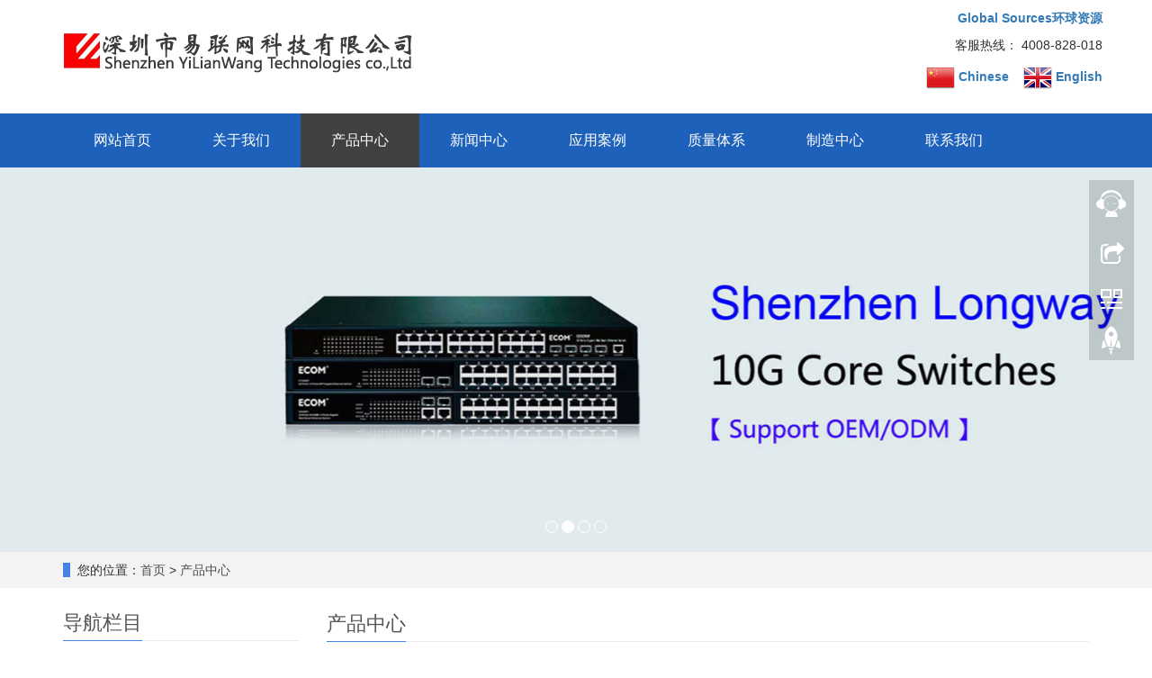

--- FILE ---
content_type: text/html
request_url: http://elinkwoon.com/products/
body_size: 6353
content:
<!DOCTYPE html>
<head>
<meta http-equiv="Content-Type" content="text/html; charset=utf-8" />	
<meta http-equiv="X-UA-Compatible" content="IE=edge">
<meta name="viewport" content="width=device-width, initial-scale=1">
<title>产品中心-深圳市易联网科技有限公司官网</title> 
<meta name="keywords" content="深圳市易联网科技有限公司，光纤模块，光纤收发器，WLAN产品，以太网交换机，PoE交换机，工业级交换机，同轴以太网，网络通信产品OEM" /> 
<meta name="description" content="深圳市易联网科技有限公司是一家集科研、生产和销售为一体的高新技术公司，拥有自主知识产权和ECOM商标权，深圳市易联网科技有限公司业务涵盖 光纤模块，光纤收发器，WLAN产品，以太网交换机，PoE交换机，工业级交换机，同轴以太网，网络通信产品OEM" />
<meta name="applicable-device" content="pc,mobile">
<link href="/css/bootstrap.css" rel="stylesheet">
<link href="/css/bxslider.css" rel="stylesheet">
<link href="/css/style.css" rel="stylesheet">
<script src="/js/jquery.min.js"></script>
<script src="/js/bxslider.min.js"></script>
<script src="/js/common.js"></script>
<script src="/js/bootstrap.js"></script>
<!--[if lt IE 9]>
<script src="/static/js/html5shiv.min.js"></script>
<script src="/static/js/respond.min.js"></script>
<![endif]-->
</head>

<body>
<div class="container">
<div class="row">
<div class="col-xs-12 col-sm-8 col-md-8"><a href="/"><img src="/picture/logo.png" class="logo" alt="易联网"/></a></div>
<p></p>
<p align="right"><strong><a href="https://yilianwang.manufacturer.globalsources.com">Global Sources环球资源</a></strong></p>
<p align="right" class="STYLE1"> 客服热线： 4008-828-018</p>
<div align="right"><a href="/"><img src="/images/zh-CN.png">&nbsp;<strong>Chinese</strong></a>&nbsp; &nbsp; <a href="/en"><img src="/images/en.png">&nbsp;<strong>English</strong></a></div>
</div></div></div>
	 
<!-- Fixed navbar -->
<nav id="top_nav" class="navbar navbar-default navbar-static-top">
<div class="container">
<div class="navbar-header">
<button type="button" class="navbar-toggle collapsed" data-toggle="collapse" data-target="#navbar" aria-expanded="false" aria-controls="navbar">
<span class="sr-only">Toggle navigation</span>
<span class="icon-bar"></span><span class="icon-bar"></span><span class="icon-bar"></span>
</button>
<span id="search_btn" class="glyphicon glyphicon-search" aria-hidden="true"></span>
<a class="navbar-brand" href="#">导航菜单</a>
</div>
<div id="navbar" class="navbar-collapse collapse">
<ul class="nav navbar-nav">
<li><a href="/">网站首页</a></li>
<li class="dropdown"><a href="/about/">关于我们</a><a href="/about/" id="app_menudown" class="dropdown-toggle" data-toggle="dropdown" role="button" aria-expanded="false">
<span class="glyphicon glyphicon-menu-down btn-xs"></span></a>
<ul class="dropdown-menu nav_small" role="menu">
<li><a href="/about/Us/">公司简介</a></li>
<li><a href="/about/History/">发展历程</a></li>
<li><a href="/about/Culture/">企业文化</a></li>
<li><a href="/about/Honor/">企业荣誉</a></li>
</ul></li>

<li class="dropdown"><a href="/products/">产品中心</a><a href="/products/" id="app_menudown" class="dropdown-toggle" data-toggle="dropdown" role="button" aria-expanded="false">
<span class="glyphicon glyphicon-menu-down btn-xs"></span></a>
<ul class="dropdown-menu nav_small" role="menu">
<li><a href="/products/Fiber/">光纤类耗材</a></li>
<li><a href="/products/WLAN/">WLAN产品</a></li>
<li><a href="/products/Ethernet/">以太网交换机</a></li>
<li><a href="/products/PoE/">PoE交换机</a></li>
<li><a href="/products/Industrial/">工业级交换机</a></li>
</ul></li>

<li class="dropdown"><a href="/news/">新闻中心</a><a href="/news/" id="app_menudown" class="dropdown-toggle" data-toggle="dropdown" role="button" aria-expanded="false">
<span class="glyphicon glyphicon-menu-down btn-xs"></span></a>
<ul class="dropdown-menu nav_small" role="menu">
<li><a href="/news/gs/">公司新闻</a></li>
<li><a href="/news/hy/">行业新闻</a></li>
<li><a href="/news/keji/">科技创新</a></li>
</ul></li>

<li class="dropdown"><a href="/case/">应用案例</a><a href="/case/" id="app_menudown" class="dropdown-toggle" data-toggle="dropdown" role="button" aria-expanded="false">
<span class="glyphicon glyphicon-menu-down btn-xs"></span></a>
<ul class="dropdown-menu nav_small" role="menu">
<li><a href="/case/kh/">客户案例</a></li>
<li><a href="/case/hy/">行业案例</a></li>
</ul></li>

<li class="dropdown"><a href="/QS/">质量体系</a><a href="/QS/" id="app_menudown" class="dropdown-toggle" data-toggle="dropdown" role="button" aria-expanded="false">
<span class="glyphicon glyphicon-menu-down btn-xs"></span></a>
<ul class="dropdown-menu nav_small" role="menu">
<li><a href="/QS/quality/">质量控制</a></li>
<li><a href="/QS/supplied/">来料控制</a></li>
<li><a href="/QS/supplier/">供应商控制</a></li>
</ul></li>

<li class="dropdown"><a href="/plant/">制造中心</a><a href="/plant/" id="app_menudown" class="dropdown-toggle" data-toggle="dropdown" role="button" aria-expanded="false">
<span class="glyphicon glyphicon-menu-down btn-xs"></span></a>
<ul class="dropdown-menu nav_small" role="menu">
<li><a href="/plant/SMT/">SMT LINE</a></li>
<li><a href="/plant/DIP/">DIP LINE</a></li>
</ul></li>

<li class="dropdown"><a href="/contact/">联系我们</a><a href="/contact/" id="app_menudown" class="dropdown-toggle" data-toggle="dropdown" role="button" aria-expanded="false">
<span class="glyphicon glyphicon-menu-down btn-xs"></span></a>
<ul class="dropdown-menu nav_small" role="menu">
</ul></li>
</ul></div>

<!--/.nav-collapse -->
</div></nav>

<!-- bxslider -->
<div class="flash">
<ul class="bxslider">			
<li><a href="/products/Converter/"><img src="/picture/01.jpg" alt="易联网" /></a></li>
<li><a href="/products/Ethernet/"><img src="/picture/02.jpg" alt="易联网" /></a></li>
<li><a href="/products/PoE/"><img src="/picture/03.jpg" alt="易联网" /></a></li>
<li><a href="/products/Industrial/"><img src="/picture/04.jpg" alt="易联网" /></a></li>
</ul></div>

<script type="text/javascript">
$('.bxslider').bxSlider({
adaptiveHeight: true,
infiniteLoop: true,
hideControlOnEnd: true,
auto: true
});
</script>
</div>
</nav>
</header>

<div class="bread_bg">
<div class="container">    
<div class="row">
<div class="col-xs-12 col-sm-12 col-md-12">
<div class="bread_nav">
<span>您的位置：</span><a href='/'>首页</a> > <a href='/products/'>产品中心</a></div></div></div></div></div>

<div class="container">    
<div class="row">

<!-- right -->
<div class="col-xs-12 col-sm-8 col-md-9" style="float:right">
<div class="right_head"><h2><span>产品中心</span></h2></div>
<div class="product_list product_list2">
<div class="col-sm-4 col-md-4 col-mm-6 product_img">
<a href="/products/Module/"><img src="/picture/a1.jpg" class="opacity_img" alt="光纤模块"/></a><p class="product_title"><a href="/products/Module/" title="光纤模块">光纤模块</a></p></div>

<div class="col-sm-4 col-md-4 col-mm-6 product_img">
<a href="/products/Converter/"><img src="/picture/a2.jpg" class="opacity_img" alt="光纤收发器"/></a><p class="product_title"><a href="/products/Converter/" title="光纤收发器">光纤收发器</a></p></div>

<div class="col-sm-4 col-md-4 col-mm-6 product_img">
<a href="/products/WLAN/"><img src="/picture/a3.jpg" class="opacity_img" alt="WLAN产品"/></a><p class="product_title"><a href="/products/WLAN/" title="WLAN产品">WLAN产品</a></p></div>

<div class="col-sm-4 col-md-4 col-mm-6 product_img">
<a href="/products/Ethernet/"><img src="/picture/a4.jpg" class="opacity_img" alt="以太网交换机"/></a><p class="product_title"><a href="/products/Ethernet/" title="以太网交换机">以太网交换机</a></p></div>

<div class="col-sm-4 col-md-4 col-mm-6 product_img">
<a href="/products/PoE/"><img src="/picture/a5.jpg" class="opacity_img" alt="PoE交换机"/></a><p class="product_title"><a href="/products/PoE/" title="PoE交换机">PoE交换机</a></p></div>

<div class="col-sm-4 col-md-4 col-mm-6 product_img">
<a href="/products/10G/"><img src="/picture/a6.jpg" class="opacity_img" alt="万兆交换机"/></a><p class="product_title"><a href="/products/10G/" title="万兆交换机">万兆交换机</a></p></div>

<div class="col-sm-4 col-md-4 col-mm-6 product_img">
<a href="/products/Industrial/"><img src="/picture/a7.jpg" class="opacity_img" alt="工业级交换机"/></a><p class="product_title"><a href="/products/Industrial/" title="工业级交换机">工业级交换机</a></p></div>

<div class="col-sm-4 col-md-4 col-mm-6 product_img">
<a href="/products/Coaxial/"><img src="/picture/a8.jpg" class="opacity_img" alt="同轴以太网"/></a><p class="product_title"><a href="/products/Coaxial/" title="同轴以太网">同轴以太网</a></p></div>

<div class="col-sm-4 col-md-4 col-mm-6 product_img">
<a href="/products/OEM/"><img src="/picture/a9.jpg" class="opacity_img" alt="网络通信产品OEM"/></a><p class="product_title"><a href="/products/OEM/" title="网络通信产品OEM">网络通信产品OEM</a></p></div></div>

<div class="page">     
<div>
<style>
#pagesize{ height:37px; line-height:37px; margin:0 0 20px; text-align:center;} 
#pagesize li{ display:inline;} 
#pagesize a{ text-decoration: none; color:#999; padding:4px 7px; border:solid 1px #ccc;}
#pagesize a:hover{color:#000; border-color:#77aa15;}
#pagesize a:active{color:#000;}
#pagesize .disabled{color:#000;}
#pagesize .thisclass a{color:#000; font-weight:bolder; border:solid 1px #77aa15; padding:4px 7px;}
#pagesize .prev{ display:inline-block; *display:inline; zoom:1; vertical-align: middle;}
#pagesize .next{ display:inline-block; *display:inline; zoom:1; vertical-align: middle;}
</style>

</div>                    
</div>
</div>

<!-- left -->
<div class="col-xs-12 col-sm-4 col-md-3">
<h3 class="left_h3"><span>导航栏目</span></h3>
<div class="left_column">
<ul class="left_nav_ul" id="firstpane">
<li><a class="biglink" href="/products/Module/">光纤模块</a><ul class="left_snav_ul menu_body"></ul></li>	 				
<li><a class="biglink" href="/products/Converter/">光纤收发器</a><ul class="left_snav_ul menu_body"></ul></li>	 				
<li><a class="biglink" href="/products/WLAN/">WLAN产品</a><ul class="left_snav_ul menu_body"></ul></li>
<li><a class="biglink" href="/products/Ethernet/">以太网交换机</a><ul class="left_snav_ul menu_body"></ul></li>	 				
<li><a class="biglink" href="/products/PoE/">PoE交换机</a><ul class="left_snav_ul menu_body"></ul></li>
<li><a class="biglink" href="/products/10G/">万兆交换机</a><ul class="left_snav_ul menu_body"></ul></li>	 	
<li><a class="biglink" href="/products/Industrial/">工业级交换机</a><ul class="left_snav_ul menu_body"></ul></li>
<li><a class="biglink" href="/products/Coaxial/">同轴以太网</a><ul class="left_snav_ul menu_body"></ul></li>	 				
<li><a class="biglink" href="/products/OEM/">网络通信产品OEM</a><ul class="left_snav_ul menu_body"></ul></li>
</ul></div>

<div class="left_news"><h3 class="left_h3"><span>新闻中心</span></h3>
<ul class="left_news">
<li><a href="/news/01.html" title="网络摄像机POE/POE+供电要点">网络摄像机POE/POE+供电要点...</a></li>
<li><a href="/news/02.html" title="网络摄像机PoE/PoE+供电原理详解">网络摄像机PoE/PoE+供电原理详解...</a></li>
<li><a href="/news/03.html" title="转用基于IP网络视频监控的十大理由">转用基于IP网络视频监控的十大理由...</a></li>
<li><a href="/news/01.html" title="网络摄像机POE/POE+供电要点">网络摄像机POE/POE+供电要点...</a></li>
<li><a href="/news/02.html" title="网络摄像机PoE/PoE+供电原理详解">网络摄像机PoE/PoE+供电原理详解...</a></li>
<li><a href="/news/03.html" title="转用基于IP网络视频监控的十大理由">转用基于IP网络视频监控的十大理由...</a></li>
</ul></div>

<div class="left_contact">
<h2 class="left_h3"><span>联系我们</span></h2>
<p style="padding-top:8px;">联系人：李先生</p>
<p>手机：+86 135 5479 8193</p>
<p>电话：+86 755-86000058</p>
<p>邮箱：sales15@longway.com</p>
<p>地址：深圳市南山区西丽麻磡路18号8栋三楼</p>
</div></div></div></div> 

<nav class="navbar navbar-default navbar-fixed-bottom mfoot_box">
<div class="mfoot_nav btn-group dropup">
<a class="dropdown-toggle" data-toggle="dropdown" aria-haspopup="true" aria-expanded="false" href="#">
<span class="glyphicon glyphicon-share btn-lg" aria-hidden="true"></span>分享</a>
<div class="dropdown-menu mfoot_share">
<div class="bdsharebuttonbox" style="display: inline-block; float:left;">
<a href="#" class="bds_more" data-cmd="more"></a>
<a href="#" class="bds_qzone" data-cmd="qzone" title="分享到QQ空间"></a>
<a href="#" class="bds_tsina" data-cmd="tsina" title="分享到新浪微博"></a>
<a href="#" class="bds_tqq" data-cmd="tqq" title="分享到腾讯微博"></a>
<a href="#" class="bds_renren" data-cmd="renren" title="分享到人人网"></a>
<a href="#" class="bds_weixin" data-cmd="weixin" title="分享到微信"></a>
</div>

<script>
window._bd_share_config = {
"common": {
"bdSnsKey": {},
"bdText": "",
"bdMini": "2",
"bdMiniList": false,
"bdPic": "",
"bdStyle": "0",
"bdSize": "32"
},
"share": {}
};
with (document)
0[(getElementsByTagName('head')[0] || body).appendChild(createElement('script')).src = '//bdimg.share.baidu.com/static/api/js/share.js?v=89860593.js?cdnversion=' + ~(-new Date() / 36e5)];
</script>
</div>
</div>

<div class="mfoot_nav">
<a href="tel:13988888888">
<span class="glyphicon glyphicon-phone btn-lg" aria-hidden="true"></span>手机</a></div>
<div class="mfoot_nav" aria-hidden="true" data-toggle="collapse" data-target="#navbar" aria-expanded="false" aria-controls="navbar">
<button id="foot_btn" type="button" data-toggle="collapse" data-target="#navbar" aria-expanded="false" aria-controls="navbar" style="width:100%; border: 0px; background: transparent;">
<span class="glyphicon glyphicon-th-list btn-lg"></span>分类</button></div>
<div class="mfoot_nav"><a id="gototop" href="#">
<span class="glyphicon glyphicon-circle-arrow-up btn-lg" aria-hidden="true"></span>顶部</a></div></nav>

<footer>
<div class="container">
<div class="row">
<div class="col-xs-12 col-sm-3 col-md-3"><img class="footer_logo" src="/picture/logo-1.png" alt="易联网科技"></div>
<div class="col-xs-12 col-sm-3 col-md-3 footer_contact">
<p>电话：+86 755-86000058</p>
<p>手机：+86 13554798193</p>
<p>邮箱：sales15@longway.com</p>
<p>地址：深圳市南山区西丽麻磡路18号8栋三楼</p></div>
					
<div class="col-xs-12 col-sm-4 col-md-4">
<div class="col-xs-4 col-md-4 footer_menu">
<p class="footer_menu_first"><a href="/products/">产品中心</a></p>   
<p ><a href="/products/Fiber/">光纤类耗材</a></p>
<p ><a href="/products/WLAN/">WLAN产品</a></p>
<p ><a href="/products/Ethernet/">以太网交换机</a></p>
<p ><a href="/products/PoE/">PoE交换机</a></p>
<p ><a href="/products/Industrial/">工业级交换机</a></p>
</div>

<div class="col-xs-4 col-md-4 footer_menu">
<p class="footer_menu_first"><a href="/html/news/">新闻中心</a></p>            
<p ><a href="/news/gs/">公司新闻</a></p>
<p ><a href="/news/hy/">行业新闻</a></p>
<p ><a href="/news/keji/">科技创新</a></p>
</div>

<div class="col-xs-4 col-md-4 footer_menu">
<p class="footer_menu_first"><a href="/about/">关于我们</a></p>
<p ><a href="/plant/">制造中心</a></p> 
<p ><a href="/QS/">质量体系</a></p>
<p ><a href="/case/">相关案例</a></p>            
<p ><a href="/contact/">联系我们</a></p>
</div>
</div>

<div class="col-xs-12 col-sm-2 col-md-2"><img class="footer_qrcode" src="/picture/dbd_ew.jpg" alt="二维码图片">
<p class="footer_qrcode_text">手机二维码</p></div></div></div>
</footer>

<!--客服面板-->
<link rel="stylesheet" type="text/css" href="/css/online.css"/>
<div id="cmsFloatPanel">
<div class="ctrolPanel">
<a class="service" href="/"></a>
<a class="message" href="/"></a>
<a class="qrcode" href="/"></a>
<a class="arrow" title="返回顶部" href="/"></a></div>

<div class="servicePanel">
<div class="servicePanel-inner">
<div class="serviceMsgPanel">
<div class="serviceMsgPanel-hd">
<a href="/"><span>关闭</span></a></div>

<div class="serviceMsgPanel-bd">

<!--在线QQ-->
<div class="msggroup"><a target="_blank" href="http://wpa.qq.com/msgrd?v=3&uin=1304030456&site=qq&menu=yes"><img class="qqimg" src="/picture/qq.gif" alt="QQ在线客服"/>技术支持</a></div>

<!--在线SKYPE-->
<div class="msggroup"><a href="skype:c393b4cb9a1bd01d"><img class="qqimg" src="/picture/skype.gif" alt="SKYPE在线客服">Colin Lee</a></div></div>
<div class="serviceMsgPanel-ft"></div></div>
<div class="arrowPanel">
<div class="arrow02"></div></div></div></div>

<div class="messagePanel">
<div class="messagePanel-inner">
<div class="formPanel">
<div class="formPanel-bd">
<div class="bdsharebuttonbox" style="display: inline-block; float:left;">
<a href="/" class="bds_more" data-cmd="more"></a>
<a href="/" class="bds_qzone" data-cmd="qzone" title="分享到QQ空间"></a>
<a href="/" class="bds_tsina" data-cmd="tsina" title="分享到新浪微博"></a>
<a href="/" class="bds_tqq" data-cmd="tqq" title="分享到腾讯微博"></a>
<a href="/" class="bds_renren" data-cmd="renren" title="分享到人人网"></a>
<a href="/" class="bds_weixin" data-cmd="weixin" title="分享到微信"></a>
</div>
<a type="button" class="btn btn-default btn-xs" href="#" style="margin: 12px 0px 0px 10px;">关闭</a></div></div>
<div class="arrowPanel">
<div class="arrow01"></div>
<div class="arrow02"></div></div></div></div>
<div class="qrcodePanel">
<div class="qrcodePanel-inner">
<div class="codePanel">
<div class="codePanel-hd">
<span style="float:left">用手机扫描二维码</span><a href="/"><span>关闭</span></a></div>
<div class="codePanel-bd"><img src="/picture/dbd_ew.jpg" alt="二维码"/></div></div>
<div class="arrowPanel">
<div class="arrow01"></div>
<div class="arrow02"></div></div></div></div></div>

<script type="text/javascript" src="/js/online.js"></script>

<div class="link_box">
<div class="container">
<span class="link_title">友情链接</span>
<button id="link_btn" class="glyphicon glyphicon-plus" aria-hidden="true"></button>
<span class="link_list">
<a href='http://www.longway.com' target='_blank'>龙维科技</a>
<a href='http://www.ecom.net.cn' target='_blank'>ECOM官网</a>
<a href='http://www.elinkwoon.com' target='_blank'>易联网科技</a>
<a href='http://www.elinkwoon.com' target='_blank'>阿里国际站</a>
<a href='https://elinkwoon.en.alibaba.com' target='_blank'>环球资源站</a>
<a href='https://ecom1688.taobao.com' target='_blank'>淘宝旗舰店</a> 
</span>
<br/>
<br/>
<span class="link_list">Copyright &copy; &nbsp; 2014-2024&nbsp;&nbsp;深圳市易联网科技有限公司&nbsp;&nbsp;&nbsp;&nbsp;备案号：<a href="https://beian.miit.gov.cn">粤ICP备17042272号-1</a></span>
</div>
</div>
</body>
</html>